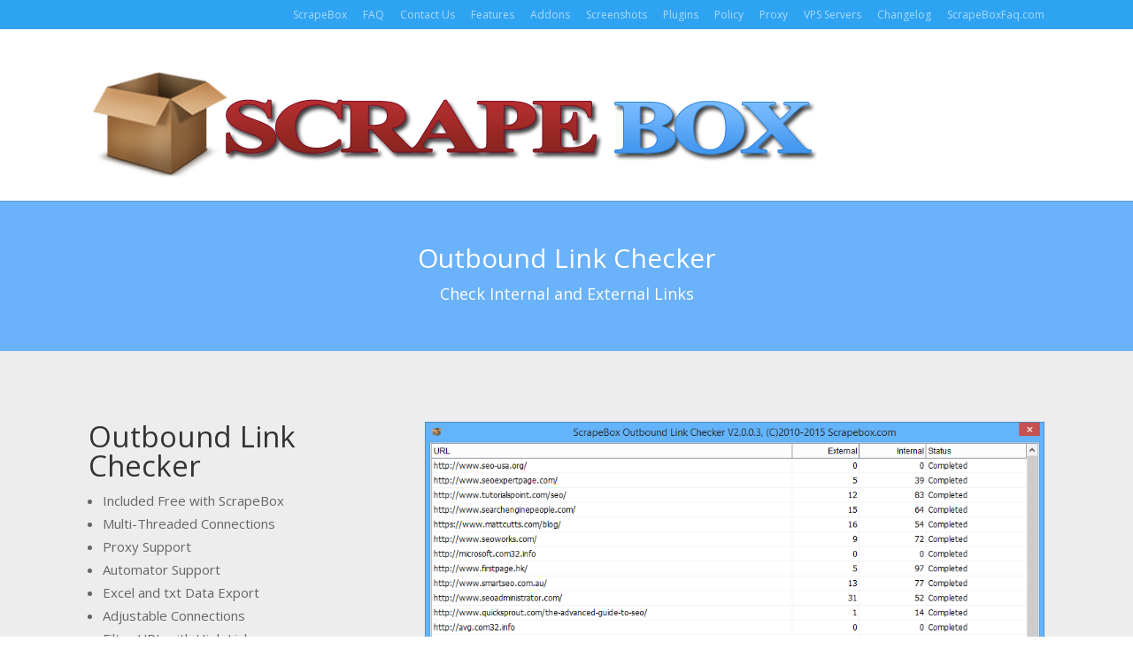

--- FILE ---
content_type: text/html; charset=UTF-8
request_url: https://www.scrapebox.com/outbound-link-checker
body_size: 24752
content:
<!DOCTYPE html>
<!--[if IE 6]>
<html id="ie6" lang="en-US">
<![endif]-->
<!--[if IE 7]>
<html id="ie7" lang="en-US">
<![endif]-->
<!--[if IE 8]>
<html id="ie8" lang="en-US">
<![endif]-->
<!--[if !(IE 6) | !(IE 7) | !(IE 8)  ]><!-->
<html lang="en-US">
<!--<![endif]-->

<head>
	<meta charset="UTF-8" />
	<title>Outbound Link Checker - ScrapeBox</title>
			

	
		<!--[if lt IE 9]>
	<script src="https://www.scrapebox.com/wp-content/themes/scrapebox2/js/html5.js" type="text/javascript"></script>
	<![endif]-->

	<script type="text/javascript">
		document.documentElement.className = 'js';
	</script>

	<link rel='dns-prefetch' href='//fonts.googleapis.com' />
<link rel='dns-prefetch' href='//s.w.org' />
		<script type="text/javascript">
			window._wpemojiSettings = {"baseUrl":"https:\/\/s.w.org\/images\/core\/emoji\/11\/72x72\/","ext":".png","svgUrl":"https:\/\/s.w.org\/images\/core\/emoji\/11\/svg\/","svgExt":".svg","source":{"concatemoji":"https:\/\/www.scrapebox.com\/wp-includes\/js\/wp-emoji-release.min.js?ver=4.9.20"}};
			!function(e,a,t){var n,r,o,i=a.createElement("canvas"),p=i.getContext&&i.getContext("2d");function s(e,t){var a=String.fromCharCode;p.clearRect(0,0,i.width,i.height),p.fillText(a.apply(this,e),0,0);e=i.toDataURL();return p.clearRect(0,0,i.width,i.height),p.fillText(a.apply(this,t),0,0),e===i.toDataURL()}function c(e){var t=a.createElement("script");t.src=e,t.defer=t.type="text/javascript",a.getElementsByTagName("head")[0].appendChild(t)}for(o=Array("flag","emoji"),t.supports={everything:!0,everythingExceptFlag:!0},r=0;r<o.length;r++)t.supports[o[r]]=function(e){if(!p||!p.fillText)return!1;switch(p.textBaseline="top",p.font="600 32px Arial",e){case"flag":return s([55356,56826,55356,56819],[55356,56826,8203,55356,56819])?!1:!s([55356,57332,56128,56423,56128,56418,56128,56421,56128,56430,56128,56423,56128,56447],[55356,57332,8203,56128,56423,8203,56128,56418,8203,56128,56421,8203,56128,56430,8203,56128,56423,8203,56128,56447]);case"emoji":return!s([55358,56760,9792,65039],[55358,56760,8203,9792,65039])}return!1}(o[r]),t.supports.everything=t.supports.everything&&t.supports[o[r]],"flag"!==o[r]&&(t.supports.everythingExceptFlag=t.supports.everythingExceptFlag&&t.supports[o[r]]);t.supports.everythingExceptFlag=t.supports.everythingExceptFlag&&!t.supports.flag,t.DOMReady=!1,t.readyCallback=function(){t.DOMReady=!0},t.supports.everything||(n=function(){t.readyCallback()},a.addEventListener?(a.addEventListener("DOMContentLoaded",n,!1),e.addEventListener("load",n,!1)):(e.attachEvent("onload",n),a.attachEvent("onreadystatechange",function(){"complete"===a.readyState&&t.readyCallback()})),(n=t.source||{}).concatemoji?c(n.concatemoji):n.wpemoji&&n.twemoji&&(c(n.twemoji),c(n.wpemoji)))}(window,document,window._wpemojiSettings);
		</script>
		<style type="text/css">
img.wp-smiley,
img.emoji {
	display: inline !important;
	border: none !important;
	box-shadow: none !important;
	height: 1em !important;
	width: 1em !important;
	margin: 0 .07em !important;
	vertical-align: -0.1em !important;
	background: none !important;
	padding: 0 !important;
}
</style>
<link rel='stylesheet' id='divi-fonts-css'  href='https://fonts.googleapis.com/css?family=Open+Sans:300italic,400italic,700italic,800italic,400,300,700,800&#038;subset=latin,latin-ext' type='text/css' media='all' />
<link rel='stylesheet' id='divi-style-css'  href='https://www.scrapebox.com/wp-content/themes/scrapebox2/style.css?ver=2.0.0' type='text/css' media='all' />
<link rel='stylesheet' id='slb_core-css'  href='https://www.scrapebox.com/wp-content/plugins/simple-lightbox/client/css/app.css?ver=2.4.0' type='text/css' media='all' />
<link rel='stylesheet' id='et-shortcodes-css-css'  href='https://www.scrapebox.com/wp-content/themes/scrapebox2/epanel/shortcodes/css/shortcodes.css?ver=3.0' type='text/css' media='all' />
<link rel='stylesheet' id='et-shortcodes-responsive-css-css'  href='https://www.scrapebox.com/wp-content/themes/scrapebox2/epanel/shortcodes/css/shortcodes_responsive.css?ver=3.0' type='text/css' media='all' />
<script type='text/javascript' src='https://www.scrapebox.com/wp-includes/js/jquery/jquery.js?ver=1.12.4'></script>
<script type='text/javascript' src='https://www.scrapebox.com/wp-includes/js/jquery/jquery-migrate.min.js?ver=1.4.1'></script>
<link rel='https://api.w.org/' href='https://www.scrapebox.com/wp-json/' />
<link rel="canonical" href="https://www.scrapebox.com/outbound-link-checker" />
<link rel="alternate" type="application/json+oembed" href="https://www.scrapebox.com/wp-json/oembed/1.0/embed?url=https%3A%2F%2Fwww.scrapebox.com%2Foutbound-link-checker" />
<link rel="alternate" type="text/xml+oembed" href="https://www.scrapebox.com/wp-json/oembed/1.0/embed?url=https%3A%2F%2Fwww.scrapebox.com%2Foutbound-link-checker&#038;format=xml" />
<meta name="viewport" content="width=device-width, initial-scale=1.0, maximum-scale=1.0, user-scalable=0" />	<style>
		a { color: #2EA3F2; }

		body { color: #666666; }

		.et_pb_counter_amount, .et_pb_featured_table .et_pb_pricing_heading, .et_quote_content, .et_link_content, .et_audio_content { background-color: #2EA3F2; }

		#main-header, #main-header .nav li ul, .et-search-form, #main-header .et_mobile_menu { background-color: #ffffff; }

		#top-header, #et-secondary-nav li ul { background-color: #2EA3F2; }

		.woocommerce a.button.alt, .woocommerce-page a.button.alt, .woocommerce button.button.alt, .woocommerce-page button.button.alt, .woocommerce input.button.alt, .woocommerce-page input.button.alt, .woocommerce #respond input#submit.alt, .woocommerce-page #respond input#submit.alt, .woocommerce #content input.button.alt, .woocommerce-page #content input.button.alt, .woocommerce a.button, .woocommerce-page a.button, .woocommerce button.button, .woocommerce-page button.button, .woocommerce input.button, .woocommerce-page input.button, .woocommerce #respond input#submit, .woocommerce-page #respond input#submit, .woocommerce #content input.button, .woocommerce-page #content input.button, .woocommerce-message, .woocommerce-error, .woocommerce-info { background: #2EA3F2 !important; }

		#et_search_icon:hover, .mobile_menu_bar:before, .footer-widget h4, .et-social-icon a:hover, .comment-reply-link, .form-submit input, .et_pb_sum, .et_pb_pricing li a, .et_pb_pricing_table_button, .et_overlay:before, .entry-summary p.price ins, .woocommerce div.product span.price, .woocommerce-page div.product span.price, .woocommerce #content div.product span.price, .woocommerce-page #content div.product span.price, .woocommerce div.product p.price, .woocommerce-page div.product p.price, .woocommerce #content div.product p.price, .woocommerce-page #content div.product p.price, .et_pb_member_social_links a:hover { color: #2EA3F2 !important; }

		.woocommerce .star-rating span:before, .woocommerce-page .star-rating span:before, .et_pb_widget li a:hover, .et_pb_bg_layout_light .et_pb_promo_button, .et_pb_bg_layout_light .et_pb_more_button, .et_pb_filterable_portfolio .et_pb_portfolio_filters li a.active, .et_pb_filterable_portfolio .et_pb_portofolio_pagination ul li a.active, .et_pb_gallery .et_pb_gallery_pagination ul li a.active, .wp-pagenavi span.current, .wp-pagenavi a:hover, .et_pb_contact_submit, .et_password_protected_form .et_submit_button, .et_pb_bg_layout_light .et_pb_newsletter_button, .nav-single a, .posted_in a { color: #2EA3F2 !important; }

		.et-search-form, .nav li ul, .et_mobile_menu, .footer-widget li:before, .et_pb_pricing li:before, blockquote { border-color: #2EA3F2; }

		#main-footer { background-color: #222222; }

		#top-menu a { color: #666666; }

		#top-menu li.current-menu-ancestor > a, #top-menu li.current-menu-item > a, .bottom-nav li.current-menu-item > a { color: #2EA3F2; }

		</style>
<link rel="shortcut icon" href="https://www.scrapebox.com/favicon.ico" />		<style type="text/css">.recentcomments a{display:inline !important;padding:0 !important;margin:0 !important;}</style>
		<style type="text/css" id="et-custom-css">
.web-price-table .et_pb_pricing_table_button {color: #fff !important; background: #2EA3F2;}
.web-price-table .et_pb_pricing li {line-height: 16px;padding: 0 0 15px 14px;position: relative;}
.et_pb_fullwidth_header_subhead {
font-size: 18px;
}


.et_pb_gallery_grid .et_pb_gallery_image 
{ 
    box-sizing:border-box;
    border:2px solid #6AB2FA; 
}

.wpcf7-text, .wpcf7-textarea, .wpcf7-captchar, .wpcf7-quiz {
background-color: #eee !important;
border: none !important;
width: 100% !important;
-moz-border-radius: 0 !important;
-webkit-border-radius: 0 !important;
border-radius: 0 !important;
font-size: 16px;
color: #333 !important;
padding: 16px !important;
-moz-box-sizing: border-box;
-webkit-box-sizing: border-box;
box-sizing: border-box;
}
.wpcf7-submit {
color: #2EA3F2 !important;
float: right;
margin: 8px auto 0;
cursor: pointer;
font-size: 20px;
font-weight: 500;
-moz-border-radius: 13px;
-webkit-border-radius: 13px;
border-radius: 13px;
padding: 6px 20px;
line-height: 1.7em;
background: transparent;
border: 2px solid;
-webkit-font-smoothing: antialiased;
-moz-osx-font-smoothing: grayscale;
-moz-transition: all 0.2s;
-webkit-transition: all 0.2s;
transition: all 0.2s;
}
.wpcf7-submit:hover {
background-color: #eee;
border-color:#eee;
padding: 6px 20px !important;
}
</style></head>
<body data-rsssl=1 class="page-template-default page page-id-557 et_cover_background et_secondary_nav_enabled et_secondary_nav_only_menu osx et_pb_pagebuilder_layout et_right_sidebar chrome">
	<div id="page-container">

			<div id="top-header" class="et_nav_text_color_light">
			<div class="container clearfix">

			
				<div id="et-secondary-menu">
				<ul id="et-secondary-nav" class="menu"><li class="menu-item menu-item-type-post_type menu-item-object-page menu-item-home menu-item-223"><a href="https://www.scrapebox.com/">ScrapeBox</a></li>
<li class="menu-item menu-item-type-post_type menu-item-object-page menu-item-222"><a href="https://www.scrapebox.com/faq">FAQ</a></li>
<li class="menu-item menu-item-type-post_type menu-item-object-page menu-item-233"><a href="https://www.scrapebox.com/contact-us">Contact Us</a></li>
<li class="menu-item menu-item-type-post_type menu-item-object-page menu-item-1199"><a href="https://www.scrapebox.com/features">Features</a></li>
<li class="menu-item menu-item-type-post_type menu-item-object-page menu-item-284"><a href="https://www.scrapebox.com/addons">Addons</a></li>
<li class="menu-item menu-item-type-post_type menu-item-object-page menu-item-250"><a href="https://www.scrapebox.com/screenshots">Screenshots</a></li>
<li class="menu-item menu-item-type-post_type menu-item-object-page menu-item-311"><a href="https://www.scrapebox.com/plugins">Plugins</a></li>
<li class="menu-item menu-item-type-post_type menu-item-object-page menu-item-330"><a href="https://www.scrapebox.com/policy">Policy</a></li>
<li class="menu-item menu-item-type-post_type menu-item-object-page menu-item-1345"><a href="https://www.scrapebox.com/proxy">Proxy</a></li>
<li class="menu-item menu-item-type-post_type menu-item-object-page menu-item-1344"><a href="https://www.scrapebox.com/vps-servers">VPS Servers</a></li>
<li class="menu-item menu-item-type-post_type menu-item-object-page menu-item-1541"><a href="https://www.scrapebox.com/scrapebox-v2-changelog">Changelog</a></li>
<li class="menu-item menu-item-type-custom menu-item-object-custom menu-item-1542"><a href="http://scrapeboxfaq.com/">ScrapeBoxFaq.com</a></li>
</ul>				</div>

			</div>
		</div>
	
		<header id="main-header" class="et_nav_text_color_dark">
			<div class="container clearfix">
							<a href="https://www.scrapebox.com/">
					<img src="https://www.scrapebox.com/wp-content/uploads/2015/05/logo5.png" alt="ScrapeBox" id="logo" />
				</a>

				<div id="et-top-navigation">
					<nav id="top-menu-nav">
											<ul id="top-menu" class="nav">
							
																				</ul>
										</nav>

					
					
					<div id="et_mobile_nav_menu">
			<a href="#" class="mobile_nav closed">
				<span class="select_page">Select Page</span>
				<span class="mobile_menu_bar"></span>
			</a>
		</div>				</div> 
			</div>
		</header>

		<div id="et-main-area">
<div id="main-content">


			
				<article id="post-557" class="post-557 page type-page status-publish hentry">

				
					<div class="entry-content">
					<div class="et_pb_section et_pb_fullwidth_section et_section_regular" style='background-color:#6ab2fa;'>
			
			
				
				<section class="et_pb_fullwidth_header et_pb_bg_layout_dark et_pb_text_align_center">
			<div class="et_pb_row">
				<h1>Outbound Link Checker</h1>
				<p class="et_pb_fullwidth_header_subhead">Check Internal and External Links</p>
			</div>
		</section>
			
		</div> <!-- .et_pb_section --><div class="et_pb_section et_section_regular" style='background-color:#ededed;'>
			
			
				
				<div class="et_pb_row">
			<div class="et_pb_column et_pb_column_1_3">
			<div class="et_pb_text et_pb_bg_layout_light et_pb_text_align_left">
			
<h3>Outbound Link Checker</h3>
<ul>
<li>Included Free with ScrapeBox</li>
<li>Multi-Threaded Connections</li>
<li>Proxy Support</li>
<li>Automator Support</li>
<li>Excel and txt Data Export</li>
<li>Adjustable Connections</li>
<li>Filter URL with High Links</li>
</ul>
<p>&nbsp;</p>

		</div> <!-- .et_pb_text -->
		</div> <!-- .et_pb_column --><div class="et_pb_column et_pb_column_2_3">
			<div class="et_pb_text et_pb_bg_layout_light et_pb_text_align_left">
			
<p><a href="https://www.scrapebox.com/wp-content/uploads/2015/05/outbound-link-checker1.png" data-slb-group="557" data-slb-active="1" data-slb-internal="0"><img class="aligncenter size-full wp-image-882" src="https://www.scrapebox.com/wp-content/uploads/2015/05/outbound-link-checker1.png" alt="Outbound Link Checker" width="927" height="667" srcset="https://www.scrapebox.com/wp-content/uploads/2015/05/outbound-link-checker1.png 927w, https://www.scrapebox.com/wp-content/uploads/2015/05/outbound-link-checker1-300x216.png 300w, https://www.scrapebox.com/wp-content/uploads/2015/05/outbound-link-checker1-900x648.png 900w" sizes="(max-width: 927px) 100vw, 927px" /></a></p>

		</div> <!-- .et_pb_text -->
		</div> <!-- .et_pb_column -->
		</div> <!-- .et_pb_row -->
			
		</div> <!-- .et_pb_section --><div class="et_pb_section et_section_regular">
			
			
				
				<div class="et_pb_row">
			<div class="et_pb_column et_pb_column_4_4">
			<div class="et_pb_text et_pb_bg_layout_light et_pb_text_align_left">
			
<p>Most people are aware, the more outbound links on a webpage the more the PageRank or authority is diluted between those links and not only that, the less likely real users are to click on your link with thousands of others on the page. The ScrapeBox OutBound Link Checker addon allows you to load a list of URL’s, and then quickly scan them to determine the amount of outbound and internal links the page has. The addon is multi-threaded which enables you to check hundreds, or thousands of URL’s per minute.</p>
<p>Once your URL list is scanned, you can sort the list in order of highest or lowest outbound links, or internal links. You can also filter the list and remove URL’s with higher than XXX outbound links, then export the results to a .txt file, an .xlsx or .csv format for use in Excel.</p>
<p>This addon is great for selecting the most worthwhile places to obtain links, checking to ensure your link parters don’t have too many other links on their pages or also for scanning your own site when doing an SEO audit to ensure you are not linking out to too many other sites on each page.</p>
<p>This addon is included free for owners of ScrapeBox.</p>

		</div> <!-- .et_pb_text -->
		</div> <!-- .et_pb_column -->
		</div> <!-- .et_pb_row -->
			
		</div> <!-- .et_pb_section --><div class="et_pb_section et_section_regular" style='background-color:#ededed;'>
			
			
				
				<div class="et_pb_row">
			<div class="et_pb_column et_pb_column_1_3">
			<div class="et_pb_text et_pb_bg_layout_light et_pb_text_align_left">
			
<h3>OutBound Link Checker Tutorial</h3>
<p>View our video tutorial showing the OutBound Link Checker in action. This is a free addon included with ScrapeBox, and is also compatible with our Automator Plugin.</p>
<p>We have hundreds of video tutorials for ScrapeBox.</p>
<a href='https://www.youtube.com/user/looplinescrapebox/videos' class='icon-button download-icon'>View YouTube Channel<span class='et-icon'></span></a>
<p>&nbsp;</p>
<p>&nbsp;</p>
<p>&nbsp;</p>

		</div> <!-- .et_pb_text -->
		</div> <!-- .et_pb_column --><div class="et_pb_column et_pb_column_2_3">
			<div class="et_pb_text et_pb_bg_layout_light et_pb_text_align_left">
			
<div class='et_post_video'><iframe width="1080" height="608" src="https://www.youtube.com/embed/Fa1qyQVsCSc?feature=oembed" frameborder="0" allowfullscreen></iframe></div>
<p>&nbsp;</p>

		</div> <!-- .et_pb_text -->
		</div> <!-- .et_pb_column -->
		</div> <!-- .et_pb_row -->
			
		</div> <!-- .et_pb_section --><div class="et_pb_section et_section_regular" style='background-color:#f29513;'>
			
			
				
				<div class="et_pb_row">
			<div class="et_pb_column et_pb_column_1_3">
			<div class="et_pb_promo et_pb_bg_layout_dark et_pb_text_align_left" style="background-color: #f29513;">
			<div class="et_pb_promo_description">
				
				
			</div>
			<a class="et_pb_promo_button" href="https://www.scrapebox.com/features">See More Features</a>
		</div>
		</div> <!-- .et_pb_column --><div class="et_pb_column et_pb_column_1_3">
			<div class="et_pb_promo et_pb_bg_layout_dark et_pb_text_align_left" style="background-color: #f29513;">
			<div class="et_pb_promo_description">
				
				
			</div>
			<a class="et_pb_promo_button" href="https://www.scrapebox.com/addons">See More Addons</a>
		</div>
		</div> <!-- .et_pb_column --><div class="et_pb_column et_pb_column_1_3">
			<div class="et_pb_promo et_pb_bg_layout_dark et_pb_text_align_left" style="background-color: #f29513;">
			<div class="et_pb_promo_description">
				
				
			</div>
			<a class="et_pb_promo_button" href="https://www.scrapebox.com/plugins">See More Plugins</a>
		</div>
		</div> <!-- .et_pb_column -->
		</div> <!-- .et_pb_row -->
			
		</div> <!-- .et_pb_section -->
					</div>

				
				</article>

			

</div>


			<footer id="main-footer">
				
<div class="container">
	<div id="footer-widgets" class="clearfix">
	<div class="footer-widget"></div> <!-- end .footer-widget -->	</div> <!-- #footer-widgets -->
</div>	<!-- .container -->

		
				<div id="et-footer-nav">
					<div class="container">
						<ul id="menu-site-pages" class="bottom-nav"><li class="menu-item menu-item-type-post_type menu-item-object-page menu-item-home menu-item-223"><a href="https://www.scrapebox.com/">ScrapeBox</a></li>
<li class="menu-item menu-item-type-post_type menu-item-object-page menu-item-222"><a href="https://www.scrapebox.com/faq">FAQ</a></li>
<li class="menu-item menu-item-type-post_type menu-item-object-page menu-item-233"><a href="https://www.scrapebox.com/contact-us">Contact Us</a></li>
<li class="menu-item menu-item-type-post_type menu-item-object-page menu-item-1199"><a href="https://www.scrapebox.com/features">Features</a></li>
<li class="menu-item menu-item-type-post_type menu-item-object-page menu-item-284"><a href="https://www.scrapebox.com/addons">Addons</a></li>
<li class="menu-item menu-item-type-post_type menu-item-object-page menu-item-250"><a href="https://www.scrapebox.com/screenshots">Screenshots</a></li>
<li class="menu-item menu-item-type-post_type menu-item-object-page menu-item-311"><a href="https://www.scrapebox.com/plugins">Plugins</a></li>
<li class="menu-item menu-item-type-post_type menu-item-object-page menu-item-330"><a href="https://www.scrapebox.com/policy">Policy</a></li>
<li class="menu-item menu-item-type-post_type menu-item-object-page menu-item-1345"><a href="https://www.scrapebox.com/proxy">Proxy</a></li>
<li class="menu-item menu-item-type-post_type menu-item-object-page menu-item-1344"><a href="https://www.scrapebox.com/vps-servers">VPS Servers</a></li>
<li class="menu-item menu-item-type-post_type menu-item-object-page menu-item-1541"><a href="https://www.scrapebox.com/scrapebox-v2-changelog">Changelog</a></li>
<li class="menu-item menu-item-type-custom menu-item-object-custom menu-item-1542"><a href="http://scrapeboxfaq.com/">ScrapeBoxFaq.com</a></li>
</ul>					</div>
				</div> 

			
				<div id="footer-bottom">
					<div class="container clearfix">
				
						<p id="footer-info">&copy; 2009 - 2026 ScrapeBox.com</p>
				</div>
			</footer> 
		</div>


	</div> 

	<script type='text/javascript' src='https://www.scrapebox.com/wp-content/themes/scrapebox2/js/jquery.fitvids.js?ver=2.0.0'></script>
<script type='text/javascript' src='https://www.scrapebox.com/wp-content/themes/scrapebox2/js/waypoints.min.js?ver=2.0.0'></script>
<script type='text/javascript' src='https://www.scrapebox.com/wp-content/themes/scrapebox2/js/jquery.magnific-popup.js?ver=2.0.0'></script>
<script type='text/javascript'>
/* <![CDATA[ */
var et_custom = {"ajaxurl":"https:\/\/www.scrapebox.com\/wp-admin\/admin-ajax.php","images_uri":"https:\/\/www.scrapebox.com\/wp-content\/themes\/scrapebox2\/images","et_load_nonce":"99faebd8a0","subscription_failed":"Please, check the fields below to make sure you entered the correct information.","fill":"Fill","field":"field","invalid":"Invalid email","captcha":"Captcha","prev":"Prev","previous":"Previous","next":"Next"};
/* ]]> */
</script>
<script type='text/javascript' src='https://www.scrapebox.com/wp-content/themes/scrapebox2/js/custom.js?ver=2.0.0'></script>
<script type='text/javascript' src='https://www.scrapebox.com/wp-includes/js/wp-embed.min.js?ver=4.9.20'></script>
<script type='text/javascript' src='https://www.scrapebox.com/wp-content/plugins/simple-lightbox/client/js/prod/lib.core.js?ver=2.4.0'></script>
<script type='text/javascript' src='https://www.scrapebox.com/wp-content/plugins/simple-lightbox/client/js/prod/lib.view.js?ver=2.4.0'></script>
<script type='text/javascript' src='https://www.scrapebox.com/wp-content/plugins/simple-lightbox/themes/baseline/js/prod/client.js?ver=2.4.0'></script>
<script type='text/javascript' src='https://www.scrapebox.com/wp-content/plugins/simple-lightbox/themes/default/js/prod/client.js?ver=2.4.0'></script>
<script type='text/javascript' src='https://www.scrapebox.com/wp-content/plugins/simple-lightbox/template-tags/item/js/prod/tag.item.js?ver=2.4.0'></script>
<script type='text/javascript' src='https://www.scrapebox.com/wp-content/plugins/simple-lightbox/template-tags/ui/js/prod/tag.ui.js?ver=2.4.0'></script>
<script type='text/javascript' src='https://www.scrapebox.com/wp-content/plugins/simple-lightbox/content-handlers/image/js/prod/handler.image.js?ver=2.4.0'></script>
<script type="text/javascript" id="slb_footer">/* <![CDATA[ */if ( !!window.jQuery ) {(function($){$(document).ready(function(){if ( !!window.SLB && SLB.has_child('View.init') ) { SLB.View.init({"ui_autofit":true,"ui_animate":true,"slideshow_autostart":false,"slideshow_duration":"6","group_loop":true,"ui_overlay_opacity":"0.8","ui_title_default":false,"theme_default":"slb_default","ui_labels":{"loading":"Loading","close":"Close","nav_next":"Next","nav_prev":"Previous","slideshow_start":"Start slideshow","slideshow_stop":"Stop slideshow","group_status":"Item %current% of %total%"}}); }
if ( !!window.SLB && SLB.has_child('View.assets') ) { {$.extend(SLB.View.assets, {"https:\/\/www.scrapebox.com\/wp-content\/uploads\/2015\/05\/outbound-link-checker1.png":{"id":null,"_entries":[],"type":"image","source":"https:\/\/www.scrapebox.com\/wp-content\/uploads\/2015\/05\/outbound-link-checker1.png","internal":true}});} }
/* THM */
if ( !!window.SLB && SLB.has_child('View.extend_theme') ) { SLB.View.extend_theme('slb_baseline',{"name":"Baseline","parent":"","styles":[{"handle":"base","uri":"https:\/\/www.scrapebox.com\/wp-content\/plugins\/simple-lightbox\/themes\/baseline\/css\/style.css","deps":[]}]}); }if ( !!window.SLB && SLB.has_child('View.extend_theme') ) { SLB.View.extend_theme('slb_default',{"name":"Default (Light)","parent":"slb_baseline","styles":[{"handle":"font","uri":"https:\/\/fonts.googleapis.com\/css?family=Yanone+Kaffeesatz","deps":[]},{"handle":"base","uri":"https:\/\/www.scrapebox.com\/wp-content\/plugins\/simple-lightbox\/themes\/default\/css\/style.css","deps":[]}]}); }})})(jQuery);}/* ]]> */</script>
<script type="text/javascript" id="slb_context">/* <![CDATA[ */if ( !!window.jQuery ) {(function($){$(document).ready(function(){if ( !!window.SLB ) { {$.extend(SLB, {"context":["public","user_guest"]});} }})})(jQuery);}/* ]]> */</script>

</body>
</html>